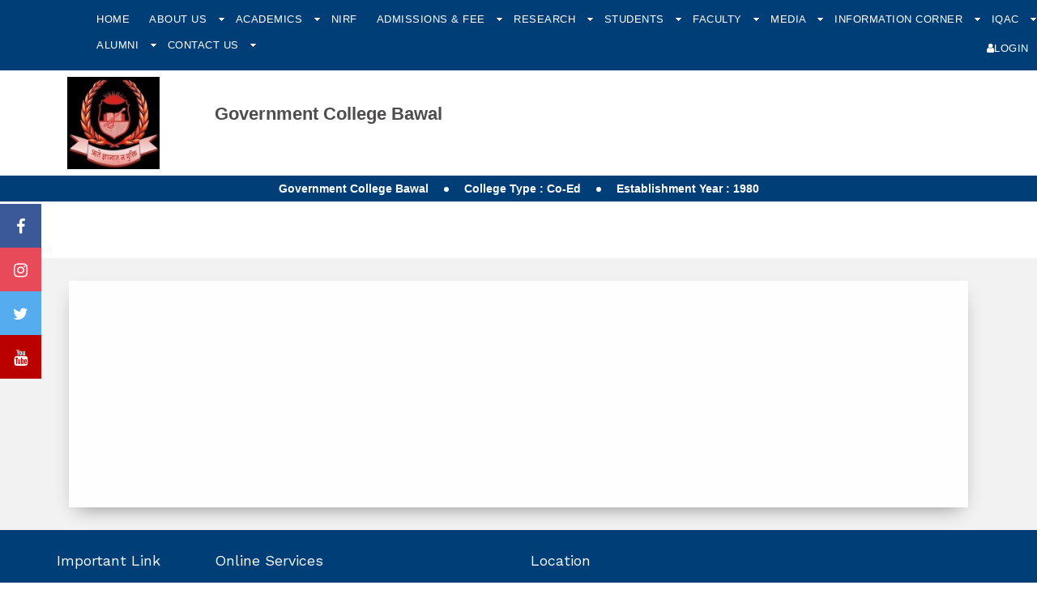

--- FILE ---
content_type: text/html; charset=utf-8
request_url: http://gcbawal.ac.in/Data?Menu=BFcJrpmMV3E=&SubMenu=y5Puf2AQYxY=
body_size: 13711
content:


<!DOCTYPE HTML>
<html>
<head>
    <meta charset="utf-8">
    <meta http-equiv="X-UA-Compatible" content="IE=edge">
    <meta name="viewport" content="width=device-width, initial-scale=1">

    <title> GC Bawal </title>
<meta name='description' content='GC Bawal, Haryana, Department of Higher Education' /> 
<meta name='keywords' content='GC Bawal, Haryana, Department of Higher Education' /> 
<meta name='author' content='GC Bawal, Haryana, Department of Higher Education' /> 


    <link href="https://fonts.googleapis.com/css?family=Work+Sans:300,400,500,700,800" rel="stylesheet">


    <link rel="icon" href="/Admin/images/favicon.ico">
    <!-- Animate.css -->
    <link rel="stylesheet" href="/css/animate.css">
    <!-- Icomoon Icon Fonts-->
    <link rel="stylesheet" href="/css/icomoon.css">
    <!-- Bootstrap  -->
    <link rel="stylesheet" href="/css/bootstrap.css">


    <!-- Magnific Popup -->
    <link rel="stylesheet" href="/css/magnific-popup.css">

    <!-- Owl Carousel  -->
    <link rel="stylesheet" href="/css/owl.carousel.min.css">
    <link rel="stylesheet" href="/css/owl.theme.default.min.css">

    <!-- Theme style  -->
    <link rel="stylesheet" href="/css/style2.css">
    <link rel="stylesheet" href="/css/tab.css">
    <link rel="stylesheet" href="/css/custom2.css">

   

    <!-- Modernizr JS -->
    <script src="/js/modernizr-2.6.2.min.js"></script>
    <!-- FOR IE9 below -->
    <!--[if lt IE 9]>
	<script src="~/js/respond.min.js"></script>
	<![endif]-->
    <style type="text/css">
        /*designercss*/

        .services .ranktext {
            display: inline-block;
            width: auto;
            float: right;
        }

        #menu-v.admissionmanu li {
            border-bottom: 1px solid #ccc
        }

            #menu-v.admissionmanu li a {
                border: 0;
                font-size: 14px
            }

            #menu-v.admissionmanu li ul.sub {
                display: block !important;
                visibility: visible !important;
                position: static;
                width: 100% !important
            }

                #menu-v.admissionmanu li ul.sub li {
                    background: none;
                    border-bottom: 0
                }

                    #menu-v.admissionmanu li ul.sub li:last-child {
                        padding-bottom: 15px
                    }

                    #menu-v.admissionmanu li ul.sub li a {
                        line-height: 26px;
                        padding: 0 10px 0 30px;
                        font-size: 12px
                    }

        td {
            padding: 5px
        }

        .tablechild td:first-child {
            padding: 5px 10px 5px 17px;
        }

            .tablechild td:first-child b {
                margin-left: -7px
            }

        .profileimg {
            max-width: 100%;
            max-height: 100%
        }

        .profiletable td {
            padding: 0 10px;
            border-bottom: 0;
            border-top: 0
        }

            .profiletable td span {
                width: 100px;
                display: inline-block;
                margin-right: 5px;
                margin-bottom: 0px;
                color: #333
            }

            .profiletable td i {
                font-style: normal;
            }
        <!-- innergallery li {
            height: 110px;
        }
        -->
        .thumb, .cont {
            float: left;
        }

        .thumb {
            width: 150px;
            height: 110px; /*border: 1px solid #eee;*/
            text-align: center;
            margin-right: 15px
        }

            .thumb img {
                display: inline-block;
                height: 110px;
                width: auto;
                max-width: 100%
            }

        .cont {
            width: calc(100% - 170px)
        }

        .newspost {
            color: #aaa;
            margin-bottom: 10px
        }

        .cont h4 {
            margin-bottom: 0
        }

        .cont p {
            color: #888
        }

            .cont p span {
                color: #000;
                display: inline-block;
                width: auto;
                margin-bottom: 0
            }

        .clear {
            clear: both;
        }

        #fh5co-portfolio-list li .colorbox {
            min-height: 250px;
            padding: 2em;
            position: relative;
            width: 100%;
            display: block;
        }

            #fh5co-portfolio-list li .colorbox:before {
                position: absolute;
                top: 0;
                left: 0;
                right: 0;
                bottom: 0;
                content: "";
                z-index: 80;
                -webkit-transition: 0.5s;
                -moz-transition: 0.5s;
                -o-transition: 0.5s;
                transition: 0.5s;
                background: transparent;
            }

            #fh5co-portfolio-list li .colorbox:hover:before {
                background: rgba(0, 0, 0, 0.5)
            }

            #fh5co-portfolio-list li .colorbox a {
                position: static;
                min-height: inherit;
                padding: 0;
            }

                #fh5co-portfolio-list li .colorbox a:before {
                    display: none;
                }

            #fh5co-portfolio-list li .colorbox .case-studies-summary {
                width: auto;
                bottom: 2em;
                left: 2em;
                right: 2em;
                position: absolute;
                z-index: 100;
            }

                #fh5co-portfolio-list li .colorbox .case-studies-summary h2 {
                    margin-bottom: 0;
                }

                    #fh5co-portfolio-list li .colorbox .case-studies-summary h2 a {
                        color: #fff;
                    }
        /*popup*/
        .img-replace {
            display: inline-block;
            overflow: hidden;
            text-indent: 100%;
            color: transparent;
            white-space: nowrap;
        }

        .fl_l {
            float: left;
        }

        .cd-popup {
            position: fixed;
            left: 0;
            top: 0;
            height: 100%;
            width: 100%;
            background-color: rgba(0, 0, 0, 0.6);
            opacity: 0;
            visibility: hidden;
            -webkit-transition: opacity 0.3s 0s, visibility 0s 0.3s;
            -moz-transition: opacity 0.3s 0s, visibility 0s 0.3s;
            transition: opacity 0.3s 0s, visibility 0s 0.3s;
            z-index: 9999;
        }

            .cd-popup.is-visible {
                opacity: 1;
                visibility: visible;
                -webkit-transition: opacity 0.3s 0s, visibility 0s 0s;
                -moz-transition: opacity 0.3s 0s, visibility 0s 0s;
                transition: opacity 0.3s 0s, visibility 0s 0s;
            }

        .cd-popup-container {
            position: relative;
            width: 70%;
            color: #FFF;
            margin: 2em auto;
            background: #FFF;
            padding: 10px;
            border-radius: .25em .25em .4em .4em;
            text-align: center;
            border: 2px #eee solid;
            box-shadow: 0 0 20px rgba(0, 0, 0, 0.2);
            -webkit-transform: translateY(-40px);
            -moz-transform: translateY(-40px);
            -ms-transform: translateY(-40px);
            -o-transform: translateY(-40px);
            transform: translateY(-40px); /* Force Hardware Acceleration in WebKit */
            -webkit-backface-visibility: hidden;
            -webkit-transition-property: -webkit-transform;
            -moz-transition-property: -moz-transform;
            transition-property: transform;
            -webkit-transition-duration: 0.3s;
            -moz-transition-duration: 0.3s;
            transition-duration: 0.3s;
            -ms-filter: "progid:DXImageTransform.Microsoft.Shadow(Strength=50, Direction=90, Color=#000000)"; /*IE 8*/
            -moz-box-shadow: 0px 0px 50px #000000; /*FF 3.5+*/
            -webkit-box-shadow: 0px 0px 50px #000000; /*Saf3-4, Chrome, iOS 4.0.2-4.2, Android 2.3+*/
            box-shadow: 0px 0px 50px #000000; /* FF3.5+, Opera 9+, Saf1+, Chrome, IE10 */
            filter: progid:DXImageTransform.Microsoft.Shadow(Strength=50, Direction=90, Color=#000000); /*IE 5.5-7*/
        }

            .cd-popup-container img {
                border: 5px #fff solid;
                margin: 10px 20px;
            }

            .cd-popup-container h3, h4 {
                font-size: 16px;
                text-align: left;
            }

            .cd-popup-container p {
                padding: 5px 10px;
                font-size: 14px;
                text-align: left;
            }

            .cd-popup-container .cd-buttons:after {
                content: "";
                display: table;
                clear: both;
            }

            .cd-popup-container ul {
                margin: 0px;
                padding: 5px 30px;
            }

                .cd-popup-container ul li {
                    width: 100%;
                    text-align: left;
                    list-style: circle;
                    line-height: 22px;
                }

            .cd-popup-container .cd-popup-close {
                position: absolute;
                top: 8px;
                right: 8px;
                width: 30px;
                height: 30px;
            }

                .cd-popup-container .cd-popup-close::before, .cd-popup-container .cd-popup-close::after {
                    content: '';
                    position: absolute;
                    top: 12px;
                    width: 14px;
                    height: 3px;
                    background-color: #8f9cb5;
                }

                .cd-popup-container .cd-popup-close::before {
                    -webkit-transform: rotate(45deg);
                    -moz-transform: rotate(45deg);
                    -ms-transform: rotate(45deg);
                    -o-transform: rotate(45deg);
                    transform: rotate(45deg);
                    left: 8px;
                    top: 11px
                }

                .cd-popup-container .cd-popup-close::after {
                    -webkit-transform: rotate(-45deg);
                    -moz-transform: rotate(-45deg);
                    -ms-transform: rotate(-45deg);
                    -o-transform: rotate(-45deg);
                    transform: rotate(-45deg);
                    right: 8px;
                }

        .is-visible .cd-popup-container {
            -webkit-transform: translateY(0);
            -moz-transform: translateY(0);
            -ms-transform: translateY(0);
            -o-transform: translateY(0);
            transform: translateY(0);
        }

        .cd-popup-container1 {
            position: relative;
            width: 30%;
            color: #FFF;
            margin: 15em auto;
            background: #063662;
            padding: 30px;
            border-radius: .25em .25em .4em .4em;
            text-align: center;
            border: 2px #0f477b solid;
            box-shadow: 0 0 20px rgba(0, 0, 0, 0.2);
            -webkit-transform: translateY(-40px);
            -moz-transform: translateY(-40px);
            -ms-transform: translateY(-40px);
            -o-transform: translateY(-40px);
            transform: translateY(-40px); /* Force Hardware Acceleration in WebKit */
            -webkit-backface-visibility: hidden;
            -webkit-transition-property: -webkit-transform;
            -moz-transition-property: -moz-transform;
            transition-property: transform;
            -webkit-transition-duration: 0.3s;
            -moz-transition-duration: 0.3s;
            transition-duration: 0.3s;
            -ms-filter: "progid:DXImageTransform.Microsoft.Shadow(Strength=50, Direction=90, Color=#000000)"; /*IE 8*/
            -moz-box-shadow: 0px 0px 50px #000000; /*FF 3.5+*/
            -webkit-box-shadow: 0px 0px 50px #000000; /*Saf3-4, Chrome, iOS 4.0.2-4.2, Android 2.3+*/
            box-shadow: 0px 0px 50px #000000; /* FF3.5+, Opera 9+, Saf1+, Chrome, IE10 */
            filter: progid:DXImageTransform.Microsoft.Shadow(Strength=50, Direction=90, Color=#000000); /*IE 5.5-7*/
        }

            .cd-popup-container1 h3 {
                font-size: 16px;
                text-align: center;
            }

            .cd-popup-container1 h4 {
                font-size: 14px;
                font-weight: 400;
                line-height: 28px;
                text-align: center;
            }

            .cd-popup-container1 .cd-popup-close {
                position: absolute;
                top: 8px;
                right: 8px;
                width: 30px;
                height: 30px;
            }

                .cd-popup-container1 .cd-popup-close::before, .cd-popup-container1 .cd-popup-close::after {
                    content: '';
                    position: absolute;
                    top: 12px;
                    width: 14px;
                    height: 3px;
                    background-color: #8f9cb5;
                }

                .cd-popup-container1 .cd-popup-close::before {
                    -webkit-transform: rotate(45deg);
                    -moz-transform: rotate(45deg);
                    -ms-transform: rotate(45deg);
                    -o-transform: rotate(45deg);
                    transform: rotate(45deg);
                    left: 8px;
                }

                .cd-popup-container1 .cd-popup-close::after {
                    -webkit-transform: rotate(-45deg);
                    -moz-transform: rotate(-45deg);
                    -ms-transform: rotate(-45deg);
                    -o-transform: rotate(-45deg);
                    transform: rotate(-45deg);
                    right: 8px;
                }

        .services01 {
            background: #fff none repeat scroll 0 0;
            box-shadow: 0 10px 23px -10px rgba(0, 0, 0, 0.43);
            margin-top: 0;
            min-height: 100px;
            padding: 10px;
        }

        .fh5co-bg1-section {
            background: #0d57aa
        }

        .celeb_text {
            background: #0d57aa none repeat scroll 0 0;
            font-size: 20px;
            margin: 320px 5px 0 307px;
            padding: 15px 0;
            position: absolute;
            text-align: center;
            width: 63%;
        }

        @media only screen and (min-width: 1170px) {
            .cd-popup-container {
                margin: 1em auto;
            }
        }

        .sap-bullet {
            display: inline-block;
            height: 6px;
            width: 6px;
            border-radius: 3px;
            background-color: #fff;
            vertical-align: middle;
            margin: 0 15px;
        }

        .fh5co-nav1 .has-dropdown > ul > li:first-child, .fh5co-nav1 .has-dropdown > ul > li:last-child {
            position: static !important;
        }

        .focusebox {
            padding: 20px 30px 20px 40px;
            background: #f2f2f2
        }
            /*.focusebox .services{ text-align: center; }*/
            .focusebox .services strong img {
                width: 46px;
                display: inline-block;
            }

            .focusebox .services ul {
                margin-top: 30px;
                padding-left: 0;
            }

                .focusebox .services ul li {
                    list-style: none;
                    padding: 0px;
                }

        .design-p p {
            text-align: justify;
        }

        li.new-link {
            position: relative;
        }

            li.new-link:after {
                content: "";
                height: 26px;
                width: 26px;
                position: absolute;
                top: 0;
                right: 0;
                bottom: 0;
                margin: auto;
                background: url(images/new.gif) no-repeat center center / 100% auto;
            }

        .logo_margin {
            margin-top: 0px;
            position: none;
        }

        .fh5co-nav a {
            padding: 0 10px
        }

        .logo_margin .img-responsive {
            height: 120px
        }

        .fh5co-nav-toggle {
            padding-top: 0;
            top: 61px;
        }

        .deg-timetable .form-control {
            font-size: 16px;
            height: 44px;
            padding: 10px 12px;
        }

        .deg-timetable .tablink {
            border-bottom: 1px solid #ccc;
            padding-left: 0;
            margin-bottom: 30px;
        }

            .deg-timetable .tablink li {
                list-style: none;
                float: left;
                border: 1px solid #ccc;
                background: #fff;
                transition: 0.3s ease-in;
                margin-bottom: -1px;
                border-right: 0
            }

                .deg-timetable .tablink li:nth-child(1) {
                    border-radius: 3px 0 0 0
                }

                .deg-timetable .tablink li:nth-child(3) {
                    border-radius: 0 3px 0 0;
                    border-right: 1px solid #ccc
                }

                .deg-timetable .tablink li a {
                    color: #555555;
                    font-size: 16px;
                    padding: 10px 20px;
                    display: block;
                }

                .deg-timetable .tablink li:hover {
                    background: #f5f5f5;
                }

                    .deg-timetable .tablink li:hover a {
                        color: #003e78
                    }

                .deg-timetable .tablink li.active {
                    background: #003e78;
                    color: #fff;
                    border-color: #003e78
                }

                    .deg-timetable .tablink li.active a {
                        color: #fff
                    }

        .deg-timetable .timeTableBox thead th, .timeTableBox tbody th {
            font-size: 12px;
            padding: 3px 0
        }

        .deg-timetable .timeTableBox td {
            height: auto;
            padding: 3px
        }

        @media only screen and (max-width: 990px) {
            #fh5co-offcanvas {
                background: #003e78;
                padding: 74px 20px 40px 20px
            }

            .fh5co-nav-toggle.active {
                top: 15px;
            }

            #fh5co-offcanvas a {
                padding: 5px 0
            }

            #fh5co-offcanvas > ul:nth-child(2) {
                margin-top: 20px;
                background: #b74949;
                padding: 5px 10px 10px
            }

                #fh5co-offcanvas > ul:nth-child(2) > li {
                    font-size: 0
                }

                    #fh5co-offcanvas > ul:nth-child(2) > li > a, #fh5co-offcanvas > ul:nth-child(2) > li ul {
                        font-size: 14px
                    }

            .fh5co-nav1 ul li:first-child, .fh5co-nav1 ul li:last-child {
                position: static !important;
            }

            .fh5co-cover {
                height: auto;
            }

            .focusebox + div .owl-carousel .owl-item img {
                height: 220px !important
            }
        }

        @media only screen and (min-width: 1024px) {
            .celeb_text {
                background: #0d57aa none repeat scroll 0 0;
                font-size: 20px;
                margin: 380px 5px 0 280px;
                padding: 15px 0;
                position: absolute;
                text-align: center;
                width: 63%;
            }
        }

        @media only screen and (min-width: 1280px) {
            .celeb_text {
                background: #0d57aa none repeat scroll 0 0;
                font-size: 20px;
                margin: 320px 5px 0 307px;
                padding: 15px 0;
                position: absolute;
                text-align: center;
                width: 63%;
            }
        }

        @media screen and (max-width: 768px) {
            .celeb_text {
                background: #0d57aa none repeat scroll 0 0;
                font-size: 16px;
                margin: 5px;
                padding: 0 15px;
                text-align: center;
                width: 95%;
            }

            .vert .simply-scroll-clip {
                width: 100% !important;
            }
        }

        .fh5co-nav ul li a {
            padding: 6px 10px;
        }

        .fh5co-nav ul {
            margin-top: 0;
        }
    </style>

    <link href="font-awesome-4.7.0/css/font-awesome.min.css" rel="stylesheet" />

    <style>
        /* Fixed/sticky icon bar (vertically aligned 50% from the top of the screen) */
        .icon-bar {
            z-index: 1;  /*One Div Over Another Div.*/
            position: fixed;
            top: 50%;
            -webkit-transform: translateY(-50%);
            -ms-transform: translateY(-50%);
            transform: translateY(-50%);
 
        }

            /* Style the icon bar links */
            .icon-bar a {
                display: block;
                text-align: center;
                padding: 16px;
                transition: all 0.3s ease;
                color: white;
                font-size: 20px;
            }

                /* Style the social media icons with color, if you want */
                .icon-bar a:hover {
                    background-color: #000;
                }

        .facebook {
            background: #3B5998;
            color: white;
        }

        .twitter {
            background: #55ACEE;
            color: white;
        }

        .instagram {
            background: #e84a5a;
            color: white;
        }

        .youtube {
            background: #bb0000;
            color: white;
        }
    </style>

    
</head>
<body>

    <form method="post" action="./Data?Menu=BFcJrpmMV3E%3d&amp;SubMenu=y5Puf2AQYxY%3d" id="form1" autocomplete="off">
<div class="aspNetHidden">
<input type="hidden" name="__VIEWSTATE" id="__VIEWSTATE" value="[base64]//lXofsrg3E3AUmuulTTW2IDpVOzhSK+gdQXOeu51rlQVTN+5/mA1ijl9o2CZiGvqDqyleXXwcFRX+KHnN/G2P5TInORcPHrSnlo3Fxbzts0lD/vO6lx6wtGfSalE/L8se532sx+t+nmqm0mBoEiblH07IHExzwNBHb3tPMKhIaYh5nv+qMjGLV+PWhunn8CkAE1R4HSZvbjN1+cuJknLfiFzx+WfutXWn5ZQkwmFtkIO02qqTk2s7e+30S5bJz6gzTglANT1WV3oC/zbGqDU0o8+J34a/UkJ68y+1SAoYd+p4fFniobZ+0SJYLhEnDkFeVKtBOUHNm4YsS9MYCNFXjQGTfg3cB62ieoEwZiWHc3co/QLhtyf0uHA1mfm1hNYS6r5T2lcQ7mkfna6uXExk0Dz2nUkF2qZfksrMwBmlGHvWTjCDt6pqA+HrZBX+5liR/uZNBuyiNLyT92YVg19xwun++c0L7Z54RkuoyHMLUxPYupj5mnB+Sw+qTDkBaPjPWmlZ1ywVFWf7ODPrdqgTJ4TT4SxCNiJz144soLqMYAplmGOcQpI2CGLuaDqsVxKmbcRRWKPDRNZMO/aqf3lQBj/+NFUm/RcMmLz4tD5gaH/SF/XLVV7zjzg5O3nZyqRSUH97Vn5xGWbJkm08MaPra3vUfKGeo6z5d0S+eHsiJ4iOTLG7XKnno3E3m+7zeTV1Fu5zDVo/GLe3A3buOz2Hi8vHpBFiZXxtzhETHmwF7cp3BKUqc8T973U2nKQTI8gKD3XDJv4qtOAk1BsbiHFObjpoGPV6+e/[base64]/EF4GyHlQoJuY+xdjKhZwhrenRJm1S1oEgBVg2aJ3nMDm1PzjMneus2puXOaBhJOg8yQlV9ayL6hT7wsLlF5J6jw6xtigQhSjP4/[base64]/7F12rVEetx6pQln4AED1U3dgIrtPRO5xq9atOPG7xETk2D4xrWcl51VOcNH1YDva1AsdLA/ZliCcI6YbSzqCErWGi4V+Ol6hGuxtLmdd2ejsPa52k5jN/coLGruVc9um9fr4IfmK4+rSWpo9RjcO147iVNy6kCkB6Cl1mziIhbJdu/hCqA7CMpfjFhR9pej2xcXtU4xtgV2zjy4wQ4PBkF8TmsaYlA8VT9/uD5wxdeOFC4IB3Z2EAA6FpD7PkWyL59D7vlNftmqqc9Z7Usg/XAzm0v+HdGSFwiDFm9GhfSXSSZyBFz3Z5s11j9dSPoJumutQzj6ZFqydUvXcP/cgrBc+aalrp1sXJEVIsJsZXW+d6uJ4z6M6mlOsHKHLVTvDXmQ" />
</div>

<div class="aspNetHidden">

	<input type="hidden" name="__VIEWSTATEGENERATOR" id="__VIEWSTATEGENERATOR" value="9ED6FB81" />
	<input type="hidden" name="__VIEWSTATEENCRYPTED" id="__VIEWSTATEENCRYPTED" value="" />
</div>
        <script>
            (function (i, s, o, g, r, a, m) {
                i['GoogleAnalyticsObject'] = r; i[r] = i[r] || function () {
                    (i[r].q = i[r].q || []).push(arguments)
                }, i[r].l = 1 * new Date(); a = s.createElement(o),
                    m = s.getElementsByTagName(o)[0]; a.async = 1; a.src = g; m.parentNode.insertBefore(a, m)
            })(window, document, 'script', 'https://www.google-analytics.com/analytics.js', 'ga');

            ga('create', 'UA-100353423-1', 'auto');
            ga('send', 'pageview');

        </script>

       

        <div class="fh5co-loader"></div>
        <div id="page">


            

<nav class="fh5co-nav" role="navigation">
    
    <div class="top">

        
        <div class="row">
            

            <div class="col-xs-1">
            </div>
            <div class="col-xs-11 text-left menu-1">
                <ul style="line-height: 2.3; !important">

                    <li><a style="color: #FFF;" href="/Home">Home</a></li>


                    <li class="has-dropdown">
                        <a style="color: #FFF;" href="#">About Us  </a><span class="des-downarrow"></span>
                        <ul class="dropdown">
                            <li><a href="/Data?Menu=ROFj+/eyOLA=&SubMenu=BFcJrpmMV3E=">History</a></li>
                            <li><a href="/Principalbio">Principal's desk</a></li>
                            <li><a href="/Data?Menu=ROFj+/eyOLA=&SubMenu=5uDhveJ32A8=">Rank/Accreditation Status </a></li>

                            <li><a href="/Data?Menu=ROFj+/eyOLA=&SubMenu=peFtsatR8x4=">Infrastructure</a></li>
                            <li><a href="/Data?Menu=ROFj+/eyOLA=&SubMenu=S4ixcmxFpmQ=">Institutional Development Plan</a></li>
                            <li><a href="/Data?Menu=ROFj+/eyOLA=&SubMenu=LhQb525YcjA=">Recognition/Approval 2(f), 12B </a></li>
                            <li><a href="/Data?Menu=ROFj+/eyOLA=&SubMenu=Ftp5o3EBy/s=">All India Council for Technical Education </a></li>
                            <li><a href="/StaffStatement">Non-Teaching Staff </a></li>
                            <li><a href="/StudentEnrollment">Student Enrollment </a></li>
                            
                            <li><a href="/Data?Menu=ROFj+/eyOLA=&SubMenu=iaz5UGOSHPM=">Facilities</a></li>
                            <li><a href="/Data?Menu=ROFj+/eyOLA=&SubMenu=E6gsQNBobvs=">Entrepreneurship</a></li>
                            <li><a href="/Data?Menu=ROFj+/eyOLA=&SubMenu=/s59J9/goDA=">Luminaries </a></li>
                            <li><a href="/Data?Menu=ROFj+/eyOLA=&SubMenu=L8m+ZhXF6JM=">Projects </a></li>
                            <li><a href="/Data?Menu=ROFj+/eyOLA=&SubMenu=ZoTozhUgsPY=">Extracurricular Achievements </a></li>
                            <li><a href="/UnnatBharatAbhiyan">Unnat Bharat Abhiyan </a></li>
                            <li><a href="/RTI">Mandatory disclosure under RTI </a></li>
                            <li><a href="/Data?Menu=ROFj+/eyOLA=&SubMenu=Wk0c6UZkyrg=">Annual Report</a></li>
                            <li><a href="/Data?Menu=ROFj+/eyOLA=&SubMenu=6mi8pxPgy14=">e-Magazine</a></li>

                            
                        </ul>
                    </li>

                    <li class="has-dropdown">
                        <a style="color: #FFF;" href="#">Academics  </a><span class="des-downarrow"></span>
                        <ul class="dropdown" style="display: none">

                            <li><a href="/QuickLinks.aspx?ID=BFcJrpmMV3E=">Academic Calendar</a></li>
                            <li><a href="/Data?Menu=2+Rx+N0HANc=&SubMenu=SYWIjQOu/+4=">Departments</a></li>
                            <li><a href="/Programmes">Programmes/Courses</a></li>
                            <li><a href="/Data?Menu=2+Rx+N0HANc=&SubMenu=aGNA5FIGHI0=">Time Table</a></li>
                            <li><a href="/Data?Menu=2+Rx+N0HANc=&SubMenu=MF/KK07WzPc=">Lesson Plan</a></li>
                            
                            <li><a href="/QuickLinks.aspx?ID=ROFj+/eyOLA=">Exams</a></li>
                            <li><a href="/Data?Menu=2+Rx+N0HANc=&SubMenu=B8mhY66Vc8g=">Results </a></li>
                            <li><a href="/Data?Menu=2+Rx+N0HANc=&SubMenu=vrvixhsjskA=">Apprenticeship</a></li>
                            <li><a href="/Data?Menu=2+Rx+N0HANc=&SubMenu=y5Puf2AQYxY=">Placements</a></li>
                            <li><a href="/Data?Menu=2+Rx+N0HANc=&SubMenu=qsf+D4N5b0c=">Skill Courses</a></li>
                            <li><a href="/Data?Menu=2+Rx+N0HANc=&SubMenu=/+jcCzITBI8=">Freelancing </a></li>

                            <li><a href="/Data?Menu=2+Rx+N0HANc=&SubMenu=HAzFC0dJhe4=">Program Outcomes</a></li>
                            <li><a href="/Data?Menu=2+Rx+N0HANc=&SubMenu=HdaVT3CbLaA=">Library </a></li>
                            <li><a href="/Data?Menu=2+Rx+N0HANc=&SubMenu=VEugms2EuwY=">Academic Collaborations </a></li>
                        </ul>
                    </li>

                    <li><a style="color: #FFF;" href="/MenuData?Menu=eInu4t0EbWU=">NIRF</a></li>


                    <li class="has-dropdown">
                        <a style="color: #FFF;" href="#">Admissions & Fee  </a><span class="des-downarrow"></span>
                        <ul class="dropdown" style="display: none">
                            <li><a href="/AdmissionProcedure">Admission Process and Guidelines</a></li>
                            <li><a href="/Data?Menu=P4NJIMEB2qg=&SubMenu=pcLQsUDYzws=">Fee Refund Policy </a></li>

                        </ul>
                    </li>

                    <li class="has-dropdown">
                        <a style="color: #FFF;" href="#">Research  </a><span class="des-downarrow"></span>
                        <ul class="dropdown" style="display: none">
                            <li><a href="/Data?Menu=KsN01fWinUY=&SubMenu=jPDpPw7nuS8=">Research and Development Cell </a></li>
                            <li><a href="/Incubation">Incubation Centre/Start-ups/Entrepreneurship Cell </a></li>
                        </ul>
                    </li>


                    <li class="has-dropdown">
                        <a style="color: #FFF;" href="#">Students  </a><span class="des-downarrow"></span>
                        <ul class="dropdown" style="display: none">
                            <li><a href="/Data?Menu=BFcJrpmMV3E=&SubMenu=sMfyMWqlRz0=">Sports Facilities </a></li>
                            <li><a href="/Data?Menu=BFcJrpmMV3E=&SubMenu=kZ66D2Dbh5Y=">Hostel Details  </a></li>
                            <li><a href="/Data?Menu=BFcJrpmMV3E=&SubMenu=hUb7fQA+LAI=">Grievance Redressal Committee </a></li>

                            <li><a href="/Data?Menu=BFcJrpmMV3E=&SubMenu=prpPsjCtLeU=">Health Facilities</a> </li>
                            <li><a href="/Data?Menu=BFcJrpmMV3E=&SubMenu=qM3F32lwwlQ=">Socio Economically Disadvantaged Groups Cell </a></li>
                            <li><a href="/Data?Menu=BFcJrpmMV3E=&SubMenu=dYRmXooCrXM=">Facilities for differently-abled </a></li>

                            <li><a href="/Data?Menu=BFcJrpmMV3E=&SubMenu=r9dAHG4nRSo=">NCC & NSS</a> </li>
                            <li><a href="/Data?Menu=BFcJrpmMV3E=&SubMenu=sLgs38b9zg8=">Awards/Scholarships</a></li>
                            
                            <li><a href="/OnlineLearningPortals">Online Learning Portals</a></li>
                            <li><a href="/Data?Menu=BFcJrpmMV3E=&SubMenu=UoAo379tikA=">Code of conduct for students </a></li>
                            <li><a href="/Data?Menu=BFcJrpmMV3E=&SubMenu=YWqGja9iTf8=">Student Helpline </a></li>
                            <li><a href="/Data?Menu=BFcJrpmMV3E=&SubMenu=kJUqLCx6Uvs=">Perception Index </a></li>

                            <li><a href="/EservicesStudents">E-services</a></li>
                             <li><a href="/Data?Menu=BFcJrpmMV3E=&SubMenu=LYCG2dyHSV4=">E-Content </a></li>
                            
                        </ul>
                    </li>


                    <li class="has-dropdown">
                        <a style="color: #FFF;" href="#">Faculty  </a><span class="des-downarrow"></span>
                        <ul class="dropdown">
                            <li><a href="/Faculty">Teaching Staff</a></li>
                            <li><a href="/Data?Menu=rSas3impO6s=&SubMenu=jIoVljCXgg4=">Code of conduct for faculty</a></li>
                            <li><a href="/Data?Menu=rSas3impO6s=&SubMenu=sh6GFk7yy/g=">Training Policy </a></li>
                            <li><a href="/Data?Menu=rSas3impO6s=&SubMenu=06N7h0M69tA=">Anti Ragging </a></li>
                            <li><a href="/Data?Menu=rSas3impO6s=&SubMenu=js4vRWBRBwk=">Anti Sexual Harassment/ICC  </a></li>
                            <li><a href="/Data?Menu=rSas3impO6s=&SubMenu=0ijtt2LYMp4=">Committees  </a></li>
                            <li><a href="/Data?Menu=rSas3impO6s=&SubMenu=V52VqdcwsE8=">Service Rules  </a></li>
                            <li><a href="/Data?Menu=rSas3impO6s=&SubMenu=eH086y/Q63c=">Research Papers  </a></li>
                            <li><a href="https://highereduhry.ac.in/forms/WebPages/Notices?Type=0" target="_blank">Department Instructions  </a></li>
                            

                            <li><a href="/EservicesFaculty">E-services for faculty</a></li>
                        </ul>
                    </li>


                    <li class="has-dropdown">
                        <a style="color: #FFF;" href="#">Media </a><span class="des-downarrow"></span>
                        <ul class="dropdown">
                            <li><a href="/news_events">News</a></li>
                            <li><a style="color: #FFF;" href="/events_activities">Events and Activities</a></li>
                            <li><a href="/Gallery">Photo Gallery</a></li>
                            <li><a href="/Videos">Video Gallery</a></li>
                            
                        </ul>
                    </li>
                    <li class="has-dropdown">
                        <a style="color: #FFF;" href="#">Information Corner </a><span class="des-downarrow"></span>
                        <ul class="dropdown">
                            <li><a href="/Notice">Circulars & Notices</a></li>
                            <li><a href="/StudentNotices">Student Notices</a></li>
                            <li><a href="/Tenders">Tenders</a></li>
                            <li><a href="/Data?Menu=iaz5UGOSHPM=&SubMenu=RP6WYBrCxR4=">RTI</a></li>
                        </ul>
                    </li>
                    <li class="has-dropdown">
                        <a style="color: #FFF;" href="#">IQAC </a><span class="des-downarrow"></span>
                        <ul class="dropdown">
                            <li><a href="/Data?Menu=d5jo6AxztEo=&SubMenu=yzxTEz4vztw=">IQAC -Quality Cell</a></li>
                            <li><a href="/Data?Menu=d5jo6AxztEo=&SubMenu=IH+M4p6lmEs=">AQAR</a></li>
                            <li><a href="/Data?Menu=d5jo6AxztEo=&SubMenu=1o/rZv2UaTo=">Proceedings of the Meetings of IQAC</a></li>
                            <li><a href="/Feedback">Feedback</a></li>
                            <li><a href="/FeedBackDetails">Feedback Report</a></li>
                        </ul>
                    </li>

                    <li class="has-dropdown">
                        <a style="color: #FFF;" href="#">Alumni </a><span class="des-downarrow"></span>
                        <ul class="dropdown">
                            <li><a href="/AlumniRegistration">Alumni Registration </a></li>
                            <li><a href="/Data?Menu=YgrfUuvScUU=&SubMenu=87AXTzOABt8=">Alumni Engagement</a></li>
                            <li><a href="/Alumnis">Alumni List </a></li>
                            <li><a href="/forms/FeedbackForms/AlumniFeedback">Alumni Feedback</a></li>
                            <li><a href="/FeedBackDetails?Category=Alumni">Alumni Feedback Report</a></li>
                        </ul>
                    </li>

                    <li class="has-dropdown">
                        <a style="color: #FFF;" href="#">Contact Us </a><span class="des-downarrow"></span>
                        <ul class="dropdown">
                            <li><a href="/ContactUs">Contact Details</a></li>
                            <li><a href="/SiteMap">Site Map </a></li>
                        </ul>
                    </li>



                    <li><a style="color: #FFF; float: right" href="/Admin/CollegeLogin" target="_blank"><i class="fa fa-user"></i>Login </a></li>
                    
                </ul>
            </div>

        </div>
        
    </div>
    <div class="top-menu">
        <div class="container">
            <div class="row" style="color: black;">
                <div class="col-md-2 col-sm-2">
                    <div id="fh5co-logo">
                        <a class="logo_margin" href="#">
                            <img alt="College Logo" class="img-responsive" src="/images/118/Logo/Logo.jpg" />
                        </a>
                        <br />
                    </div>
                </div>
                <div class="col-md-10 col-sm-10 text-left" style="padding-top: 30px">
                    <span id="nav_lblCollegeNameheader" style="font-size:22px;font-weight:bold;color: #4e4c4c">Government College Bawal</span>
                </div>
               
            </div>


        </div>
    </div>
</nav>




<nav class="fh5co-nav1" role="navigation" style="line-height: 2.3; !important; background: #003e78;">
    <div class="top-menu">
        <div class="container">
            <div class="row" style="text-align: center; color: #fff;">
                
                <span id="nav_lblCollegeName" style="font-weight:bold;">Government College Bawal</span>
                <span class="sap-bullet"></span>
                <span id="nav_lblCollegeType" style="font-weight:bold;">College Type : Co-Ed</span>
                <span class="sap-bullet"></span>
                <span id="nav_lblEstablishmentYear" style="font-weight:bold;">Establishment Year : 1980</span>

            </div>
        </div>
    </div>

</nav>

            <header class="fh5co-cover1" role="banner" style="background-color:#fff;" data-stellar-background-ratio="0.5">
                <div class="overlay"></div>
                <div class="container">
                    <div class="row">
                        <div class="col-md-8 col-md-offset-2 text-center">
                            <div class="display-t" style="margin-top: 10px; height: 50px;">
                                <div class="display-tc animate-box" data-animate-effect="fadeIn">
                                    <h1>
                                        <span id="lblheadername" style="color:Black;font-size:20pt;font-family:sans-serif;"></span>
                                    </h1>

                                </div>
                            </div>
                        </div>
                    </div>
                </div>
            </header>

             <div class="icon-bar">
               
                 <a href= '#'  class='facebook' ><i class='fa fa-facebook'></i></a>

                 <a href= '#'  class='instagram' ><i class='fa fa-instagram'></i></a>

                 <a href= '#'  class='twitter' ><i class='fa fa-twitter'></i></a>

                <a href= 'https://youtu.be/GSxCSFwa2wk?si=czIbzgQKV7tfD815'  class='youtube' target='_blank' ><i class='fa fa-youtube'></i></a>

            </div>

            <div id="fh5co-services" class="fh5co-bg-section" style="clear: both; padding: 2em 0 2em;">
                <div class="container">
                    
    <div class="col-md-12 text-left animate-box">
        <div class="services" style="overflow: auto !important">
            

            <div>

</div>
        </div>
    </div>



                </div>
            </div>








            





<div id="fh5co-services" class="fh5co-bg1-section" style="background-color: #003e78;">
    <div class="container">
        <div class="row">
            <div class="col-md-12 text-left animate-box" style="margin-bottom: 30px;">
                <div>

                    
                    <div class="row">

                       
                        <div class="col-md-2 animate-box">
                             <h2 style="font-size: 18px; text-align: left; margin-bottom: 0;color: white">Important Link </h2>
                        <hr />
                            <ul style="padding: 3px; font-size: 13px; color: white;">
                                <li><a  style="color:white !important" href="/DownloadForms">Download Forms</a></li>
                                <li><a  style="color:white !important"href="/QuickLinks?ID=ROFj+/eyOLA=">Exams</a></li>
                                <li><a  style="color:white !important"href="/QuickLinks?ID=BFcJrpmMV3E=">Academic Calendar</a></li>
                                <li><a  style="color:white !important"href="/QuickLinks?ID=rSas3impO6s=">List of Holidays</a></li>
                                <li><a style="color:white !important" href="/QuickLinks?ID=2+Rx+N0HANc=">Directories</a></li>
                               
                                
                               
                               
                            </ul>

                        </div>
                       

                       
                        <div class="col-md-4 animate-box">
                             <h2 style="font-size: 18px; text-align: left; margin-bottom: 0;color: white">Online Services </h2>
                        <hr />
                            <ul style="padding: 3px; font-size: 13px; color: white;">
                                <li><a  style="color:white !important" href="https://harchhatravratti.highereduhry.ac.in/" target="_blank">Centralized Scholarship Portal (Har-Chhatravratti)</a></li>
                                 <li><a  style="color:white !important" href="https://pmvidyalaxmi.co.in/Index.aspx" target="_blank">PM-Vidyalaxmi Portal for applying Education Loan</a></li>
                                <li><a  style="color:white !important" href="https://admissions.highereduhry.ac.in/" target="_blank">Online Admission Portal</a></li>
                               
                                <li><a  style="color:white !important" href="https://passport.highereduhry.ac.in/" target="_blank">Passport Fee Reimbursement Portal</a></li>
                                <li><a  style="color:white !important" href="/screenreader">Screen Reader</a></li>
                            </ul>
                        </div>

                       
                        <div class="col-md-6 animate-box">
                             <h2 style="font-size: 18px; text-align: left; margin-bottom: 0; color: white">Location </h2>
                       
                        <hr />
                            


                            <iframe src="https://www.google.com/maps/embed?pb=!1m18!1m12!1m3!1d3520.4685944678317!2d76.56866571462935!3d28.071245982642605!2m3!1f0!2f0!3f0!3m2!1i1024!2i768!4f13.1!3m3!1m2!1s0x390d53963e001af5%3A0x1a3a002c7ebab878!2sGovt.%20College%20BaWaL!5e0!3m2!1sen!2sin!4v1594481810565!5m2!1sen!2sin" width="100%" height="200" frameborder="0" style="border:0;" allowfullscreen="" aria-hidden="false" tabindex="0"></iframe>
                        </div>

                    </div>




                </div>
            </div>
        </div>
    </div>
</div>



<footer  class="fh5co-bg" style="background-color: #2a2a2a !important" role="contentinfo">
    <div class="overlay"></div>
    <div class="container">

        <div class="row">
            <div class="col-md-12">
                <div class="col-md-12 text-center">
                    <span id="foo_lblWebsiteManagerName" style="color:#FFCB0B;">Web Information Manager : Smt. Sheetal Devi | </span>
                    <span id="foo_lblWebsiteManagerMobile" style="color:#FFCB0B;">Contact No : 9671975973 | </span>
                    <span id="foo_lblLastUpdatedDate" style="color:#FFCB0B;">Last updated on : Nov 10 2025 12:10:17:157PM</span>
                </div>
            </div>
        </div>

        <div class="row copyright">
            <div class="col-md-12 text-center">

                

                <p>
                    <small class="block">
                        <center>
                            <a style="color:white !important" href="https://www.highereduhry.ac.in" target="_blank">Copyright 2023. All rights reserved. Developed By : IT Cell, Directorate of Higher Education, Haryana </a><br />
                            <img src="/images/W3C_css.png"  alt="w3c-Icon" style="width: 60px;">
                        </center>
                    </small>
                </p>

            </div>
        </div>
    </div>
</footer>
        </div>
        <div class="gototop js-top"><a href="#" class="js-gotop"><i class="icon-arrow-up"></i></a></div>

        <!-- jQuery -->
        <script src="/js/jquery.min.js"></script>
        <!-- jQuery Easing -->
        <script src="/js/jquery.easing.1.3.js"></script>
        <!-- Bootstrap -->
        <script src="/js/bootstrap.min.js"></script>
        <!-- Waypoints -->
        <script src="/js/jquery.waypoints.min.js"></script>
        <!-- Stellar Parallax -->
        <script src="/js/jquery.stellar.min.js"></script>
        <!-- Carousel -->
        <script src="/js/owl.carousel.min.js"></script>
        <!-- countTo -->
        <script src="/js/jquery.countTo.js"></script>
        <!-- Magnific Popup -->
        <script src="/js/jquery.magnific-popup.min.js"></script>
        <script src="/js/magnific-popup-options.js"></script>
        <!-- Main -->
        <script src="/js/main.js"></script>
        
       
    </form>
</body>
</html>


--- FILE ---
content_type: application/javascript
request_url: http://gcbawal.ac.in/js/jquery.countTo.js
body_size: 1150
content:
(function (factory) {
    if (typeof define === 'function' && define.amd) {
        // AMD
        define(['jquery'], factory);
    } else if (typeof exports === 'object') {
        // CommonJS
        factory(require('jquery'));
    } else {
        // Browser globals
        factory(jQuery);
    }
}(function ($) {
    var CountTo = function (element, options) {
        this.$element = $(element);
        this.options = $.extend({}, CountTo.DEFAULTS, this.dataOptions(), options);
        this.init();
    };

    CountTo.DEFAULTS = {
        from: 0,               // the number the element should start at
        to: 0,                 // the number the element should end at
        speed: 1000,           // how long it should take to count between the target numbers
        refreshInterval: 100,  // how often the element should be updated
        decimals: 0,           // the number of decimal places to show
        formatter: formatter,  // handler for formatting the value before rendering
        onUpdate: null,        // callback method for every time the element is updated
        onComplete: null       // callback method for when the element finishes updating
    };

    CountTo.prototype.init = function () {
        this.value = this.options.from;
        this.loops = Math.ceil(this.options.speed / this.options.refreshInterval);
        this.loopCount = 0;
        this.increment = (this.options.to - this.options.from) / this.loops;
    };

    CountTo.prototype.dataOptions = function () {
        var options = {
            from: this.$element.data('from'),
            to: this.$element.data('to'),
            speed: this.$element.data('speed'),
            refreshInterval: this.$element.data('refresh-interval'),
            decimals: this.$element.data('decimals')
        };

        var keys = Object.keys(options);

        for (var i in keys) {
            var key = keys[i];

            if (typeof (options[key]) === 'undefined') {
                delete options[key];
            }
        }

        return options;
    };

    CountTo.prototype.update = function () {
        this.value += this.increment;
        this.loopCount++;

        this.render();

        if (typeof (this.options.onUpdate) == 'function') {
            this.options.onUpdate.call(this.$element, this.value);
        }

        if (this.loopCount >= this.loops) {
            clearInterval(this.interval);
            this.value = this.options.to;

            if (typeof (this.options.onComplete) == 'function') {
                this.options.onComplete.call(this.$element, this.value);
            }
        }
    };

    CountTo.prototype.render = function () {
        var formattedValue = this.options.formatter.call(this.$element, this.value, this.options);
        this.$element.text(formattedValue);
    };

    CountTo.prototype.restart = function () {
        this.stop();
        this.init();
        this.start();
    };

    CountTo.prototype.start = function () {
        this.stop();
        this.render();
        this.interval = setInterval(this.update.bind(this), this.options.refreshInterval);
    };

    CountTo.prototype.stop = function () {
        if (this.interval) {
            clearInterval(this.interval);
        }
    };

    CountTo.prototype.toggle = function () {
        if (this.interval) {
            this.stop();
        } else {
            this.start();
        }
    };

    function formatter(value, options) {
        return value.toFixed(options.decimals);
    }

    $.fn.countTo = function (option) {
        return this.each(function () {
            var $this = $(this);
            var data = $this.data('countTo');
            var init = !data || typeof (option) === 'object';
            var options = typeof (option) === 'object' ? option : {};
            var method = typeof (option) === 'string' ? option : 'start';

            if (init) {
                if (data) data.stop();
                $this.data('countTo', data = new CountTo(this, options));
            }

            data[method].call(data);
        });
    };
}));